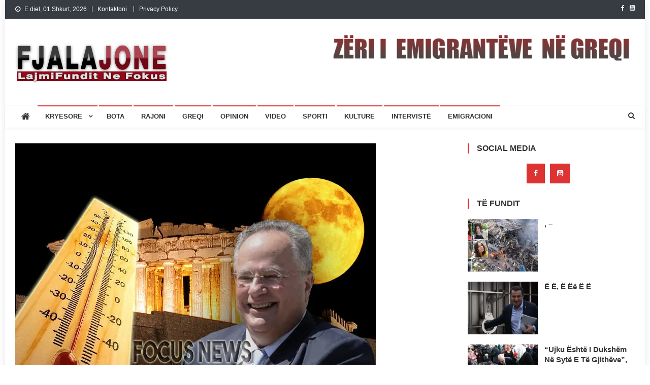

--- FILE ---
content_type: text/html; charset=UTF-8
request_url: https://fjalajone.com/ministri-grek-politikanet-qe-nuk-respektojne-te-drejtat-e-pakices-greke-nuk-mund-te-mbajne-nenshtetesine-greke/
body_size: 11627
content:
<!doctype html>
<html lang="sq">
<head>
<meta charset="UTF-8">
<meta name="viewport" content="width=device-width, initial-scale=1">
<link rel="profile" href="https://gmpg.org/xfn/11">

<title>Ministri grek: Politikanët që nuk respektojnë të drejtat e pakicës greke nuk mund të mbajnë nënshtetësinë greke. &#8211; Lajmet e fundit Greqi</title>
<meta name='robots' content='max-image-preview:large' />
<!-- Jetpack Site Verification Tags -->
<meta name="google-site-verification" content="WxeNNWkCZdM7ieZsd4oYRHjuoiLUuMq9810OsSJt2aY" />
<link rel='dns-prefetch' href='//stats.wp.com' />
<link rel='dns-prefetch' href='//fonts.googleapis.com' />
<link rel='dns-prefetch' href='//jetpack.wordpress.com' />
<link rel='dns-prefetch' href='//s0.wp.com' />
<link rel='dns-prefetch' href='//public-api.wordpress.com' />
<link rel='dns-prefetch' href='//0.gravatar.com' />
<link rel='dns-prefetch' href='//1.gravatar.com' />
<link rel='dns-prefetch' href='//2.gravatar.com' />
<link rel='preconnect' href='//i0.wp.com' />
<link rel='preconnect' href='//c0.wp.com' />
<link rel="alternate" type="application/rss+xml" title="Lajmet e fundit Greqi &raquo; Prurje" href="https://fjalajone.com/feed/" />
<link rel="alternate" type="application/rss+xml" title="Lajmet e fundit Greqi &raquo; Prurje për Komentet" href="https://fjalajone.com/comments/feed/" />
<link rel="alternate" title="oEmbed (JSON)" type="application/json+oembed" href="https://fjalajone.com/wp-json/oembed/1.0/embed?url=https%3A%2F%2Ffjalajone.com%2Fministri-grek-politikanet-qe-nuk-respektojne-te-drejtat-e-pakices-greke-nuk-mund-te-mbajne-nenshtetesine-greke%2F" />
<link rel="alternate" title="oEmbed (XML)" type="text/xml+oembed" href="https://fjalajone.com/wp-json/oembed/1.0/embed?url=https%3A%2F%2Ffjalajone.com%2Fministri-grek-politikanet-qe-nuk-respektojne-te-drejtat-e-pakices-greke-nuk-mund-te-mbajne-nenshtetesine-greke%2F&#038;format=xml" />
<style id='wp-img-auto-sizes-contain-inline-css' type='text/css'>
img:is([sizes=auto i],[sizes^="auto," i]){contain-intrinsic-size:3000px 1500px}
/*# sourceURL=wp-img-auto-sizes-contain-inline-css */
</style>
<style id='wp-block-library-inline-css' type='text/css'>
:root{--wp-block-synced-color:#7a00df;--wp-block-synced-color--rgb:122,0,223;--wp-bound-block-color:var(--wp-block-synced-color);--wp-editor-canvas-background:#ddd;--wp-admin-theme-color:#007cba;--wp-admin-theme-color--rgb:0,124,186;--wp-admin-theme-color-darker-10:#006ba1;--wp-admin-theme-color-darker-10--rgb:0,107,160.5;--wp-admin-theme-color-darker-20:#005a87;--wp-admin-theme-color-darker-20--rgb:0,90,135;--wp-admin-border-width-focus:2px}@media (min-resolution:192dpi){:root{--wp-admin-border-width-focus:1.5px}}.wp-element-button{cursor:pointer}:root .has-very-light-gray-background-color{background-color:#eee}:root .has-very-dark-gray-background-color{background-color:#313131}:root .has-very-light-gray-color{color:#eee}:root .has-very-dark-gray-color{color:#313131}:root .has-vivid-green-cyan-to-vivid-cyan-blue-gradient-background{background:linear-gradient(135deg,#00d084,#0693e3)}:root .has-purple-crush-gradient-background{background:linear-gradient(135deg,#34e2e4,#4721fb 50%,#ab1dfe)}:root .has-hazy-dawn-gradient-background{background:linear-gradient(135deg,#faaca8,#dad0ec)}:root .has-subdued-olive-gradient-background{background:linear-gradient(135deg,#fafae1,#67a671)}:root .has-atomic-cream-gradient-background{background:linear-gradient(135deg,#fdd79a,#004a59)}:root .has-nightshade-gradient-background{background:linear-gradient(135deg,#330968,#31cdcf)}:root .has-midnight-gradient-background{background:linear-gradient(135deg,#020381,#2874fc)}:root{--wp--preset--font-size--normal:16px;--wp--preset--font-size--huge:42px}.has-regular-font-size{font-size:1em}.has-larger-font-size{font-size:2.625em}.has-normal-font-size{font-size:var(--wp--preset--font-size--normal)}.has-huge-font-size{font-size:var(--wp--preset--font-size--huge)}.has-text-align-center{text-align:center}.has-text-align-left{text-align:left}.has-text-align-right{text-align:right}.has-fit-text{white-space:nowrap!important}#end-resizable-editor-section{display:none}.aligncenter{clear:both}.items-justified-left{justify-content:flex-start}.items-justified-center{justify-content:center}.items-justified-right{justify-content:flex-end}.items-justified-space-between{justify-content:space-between}.screen-reader-text{border:0;clip-path:inset(50%);height:1px;margin:-1px;overflow:hidden;padding:0;position:absolute;width:1px;word-wrap:normal!important}.screen-reader-text:focus{background-color:#ddd;clip-path:none;color:#444;display:block;font-size:1em;height:auto;left:5px;line-height:normal;padding:15px 23px 14px;text-decoration:none;top:5px;width:auto;z-index:100000}html :where(.has-border-color){border-style:solid}html :where([style*=border-top-color]){border-top-style:solid}html :where([style*=border-right-color]){border-right-style:solid}html :where([style*=border-bottom-color]){border-bottom-style:solid}html :where([style*=border-left-color]){border-left-style:solid}html :where([style*=border-width]){border-style:solid}html :where([style*=border-top-width]){border-top-style:solid}html :where([style*=border-right-width]){border-right-style:solid}html :where([style*=border-bottom-width]){border-bottom-style:solid}html :where([style*=border-left-width]){border-left-style:solid}html :where(img[class*=wp-image-]){height:auto;max-width:100%}:where(figure){margin:0 0 1em}html :where(.is-position-sticky){--wp-admin--admin-bar--position-offset:var(--wp-admin--admin-bar--height,0px)}@media screen and (max-width:600px){html :where(.is-position-sticky){--wp-admin--admin-bar--position-offset:0px}}

/*# sourceURL=wp-block-library-inline-css */
</style><style id='global-styles-inline-css' type='text/css'>
:root{--wp--preset--aspect-ratio--square: 1;--wp--preset--aspect-ratio--4-3: 4/3;--wp--preset--aspect-ratio--3-4: 3/4;--wp--preset--aspect-ratio--3-2: 3/2;--wp--preset--aspect-ratio--2-3: 2/3;--wp--preset--aspect-ratio--16-9: 16/9;--wp--preset--aspect-ratio--9-16: 9/16;--wp--preset--color--black: #000000;--wp--preset--color--cyan-bluish-gray: #abb8c3;--wp--preset--color--white: #ffffff;--wp--preset--color--pale-pink: #f78da7;--wp--preset--color--vivid-red: #cf2e2e;--wp--preset--color--luminous-vivid-orange: #ff6900;--wp--preset--color--luminous-vivid-amber: #fcb900;--wp--preset--color--light-green-cyan: #7bdcb5;--wp--preset--color--vivid-green-cyan: #00d084;--wp--preset--color--pale-cyan-blue: #8ed1fc;--wp--preset--color--vivid-cyan-blue: #0693e3;--wp--preset--color--vivid-purple: #9b51e0;--wp--preset--gradient--vivid-cyan-blue-to-vivid-purple: linear-gradient(135deg,rgb(6,147,227) 0%,rgb(155,81,224) 100%);--wp--preset--gradient--light-green-cyan-to-vivid-green-cyan: linear-gradient(135deg,rgb(122,220,180) 0%,rgb(0,208,130) 100%);--wp--preset--gradient--luminous-vivid-amber-to-luminous-vivid-orange: linear-gradient(135deg,rgb(252,185,0) 0%,rgb(255,105,0) 100%);--wp--preset--gradient--luminous-vivid-orange-to-vivid-red: linear-gradient(135deg,rgb(255,105,0) 0%,rgb(207,46,46) 100%);--wp--preset--gradient--very-light-gray-to-cyan-bluish-gray: linear-gradient(135deg,rgb(238,238,238) 0%,rgb(169,184,195) 100%);--wp--preset--gradient--cool-to-warm-spectrum: linear-gradient(135deg,rgb(74,234,220) 0%,rgb(151,120,209) 20%,rgb(207,42,186) 40%,rgb(238,44,130) 60%,rgb(251,105,98) 80%,rgb(254,248,76) 100%);--wp--preset--gradient--blush-light-purple: linear-gradient(135deg,rgb(255,206,236) 0%,rgb(152,150,240) 100%);--wp--preset--gradient--blush-bordeaux: linear-gradient(135deg,rgb(254,205,165) 0%,rgb(254,45,45) 50%,rgb(107,0,62) 100%);--wp--preset--gradient--luminous-dusk: linear-gradient(135deg,rgb(255,203,112) 0%,rgb(199,81,192) 50%,rgb(65,88,208) 100%);--wp--preset--gradient--pale-ocean: linear-gradient(135deg,rgb(255,245,203) 0%,rgb(182,227,212) 50%,rgb(51,167,181) 100%);--wp--preset--gradient--electric-grass: linear-gradient(135deg,rgb(202,248,128) 0%,rgb(113,206,126) 100%);--wp--preset--gradient--midnight: linear-gradient(135deg,rgb(2,3,129) 0%,rgb(40,116,252) 100%);--wp--preset--font-size--small: 13px;--wp--preset--font-size--medium: 20px;--wp--preset--font-size--large: 36px;--wp--preset--font-size--x-large: 42px;--wp--preset--spacing--20: 0.44rem;--wp--preset--spacing--30: 0.67rem;--wp--preset--spacing--40: 1rem;--wp--preset--spacing--50: 1.5rem;--wp--preset--spacing--60: 2.25rem;--wp--preset--spacing--70: 3.38rem;--wp--preset--spacing--80: 5.06rem;--wp--preset--shadow--natural: 6px 6px 9px rgba(0, 0, 0, 0.2);--wp--preset--shadow--deep: 12px 12px 50px rgba(0, 0, 0, 0.4);--wp--preset--shadow--sharp: 6px 6px 0px rgba(0, 0, 0, 0.2);--wp--preset--shadow--outlined: 6px 6px 0px -3px rgb(255, 255, 255), 6px 6px rgb(0, 0, 0);--wp--preset--shadow--crisp: 6px 6px 0px rgb(0, 0, 0);}:where(.is-layout-flex){gap: 0.5em;}:where(.is-layout-grid){gap: 0.5em;}body .is-layout-flex{display: flex;}.is-layout-flex{flex-wrap: wrap;align-items: center;}.is-layout-flex > :is(*, div){margin: 0;}body .is-layout-grid{display: grid;}.is-layout-grid > :is(*, div){margin: 0;}:where(.wp-block-columns.is-layout-flex){gap: 2em;}:where(.wp-block-columns.is-layout-grid){gap: 2em;}:where(.wp-block-post-template.is-layout-flex){gap: 1.25em;}:where(.wp-block-post-template.is-layout-grid){gap: 1.25em;}.has-black-color{color: var(--wp--preset--color--black) !important;}.has-cyan-bluish-gray-color{color: var(--wp--preset--color--cyan-bluish-gray) !important;}.has-white-color{color: var(--wp--preset--color--white) !important;}.has-pale-pink-color{color: var(--wp--preset--color--pale-pink) !important;}.has-vivid-red-color{color: var(--wp--preset--color--vivid-red) !important;}.has-luminous-vivid-orange-color{color: var(--wp--preset--color--luminous-vivid-orange) !important;}.has-luminous-vivid-amber-color{color: var(--wp--preset--color--luminous-vivid-amber) !important;}.has-light-green-cyan-color{color: var(--wp--preset--color--light-green-cyan) !important;}.has-vivid-green-cyan-color{color: var(--wp--preset--color--vivid-green-cyan) !important;}.has-pale-cyan-blue-color{color: var(--wp--preset--color--pale-cyan-blue) !important;}.has-vivid-cyan-blue-color{color: var(--wp--preset--color--vivid-cyan-blue) !important;}.has-vivid-purple-color{color: var(--wp--preset--color--vivid-purple) !important;}.has-black-background-color{background-color: var(--wp--preset--color--black) !important;}.has-cyan-bluish-gray-background-color{background-color: var(--wp--preset--color--cyan-bluish-gray) !important;}.has-white-background-color{background-color: var(--wp--preset--color--white) !important;}.has-pale-pink-background-color{background-color: var(--wp--preset--color--pale-pink) !important;}.has-vivid-red-background-color{background-color: var(--wp--preset--color--vivid-red) !important;}.has-luminous-vivid-orange-background-color{background-color: var(--wp--preset--color--luminous-vivid-orange) !important;}.has-luminous-vivid-amber-background-color{background-color: var(--wp--preset--color--luminous-vivid-amber) !important;}.has-light-green-cyan-background-color{background-color: var(--wp--preset--color--light-green-cyan) !important;}.has-vivid-green-cyan-background-color{background-color: var(--wp--preset--color--vivid-green-cyan) !important;}.has-pale-cyan-blue-background-color{background-color: var(--wp--preset--color--pale-cyan-blue) !important;}.has-vivid-cyan-blue-background-color{background-color: var(--wp--preset--color--vivid-cyan-blue) !important;}.has-vivid-purple-background-color{background-color: var(--wp--preset--color--vivid-purple) !important;}.has-black-border-color{border-color: var(--wp--preset--color--black) !important;}.has-cyan-bluish-gray-border-color{border-color: var(--wp--preset--color--cyan-bluish-gray) !important;}.has-white-border-color{border-color: var(--wp--preset--color--white) !important;}.has-pale-pink-border-color{border-color: var(--wp--preset--color--pale-pink) !important;}.has-vivid-red-border-color{border-color: var(--wp--preset--color--vivid-red) !important;}.has-luminous-vivid-orange-border-color{border-color: var(--wp--preset--color--luminous-vivid-orange) !important;}.has-luminous-vivid-amber-border-color{border-color: var(--wp--preset--color--luminous-vivid-amber) !important;}.has-light-green-cyan-border-color{border-color: var(--wp--preset--color--light-green-cyan) !important;}.has-vivid-green-cyan-border-color{border-color: var(--wp--preset--color--vivid-green-cyan) !important;}.has-pale-cyan-blue-border-color{border-color: var(--wp--preset--color--pale-cyan-blue) !important;}.has-vivid-cyan-blue-border-color{border-color: var(--wp--preset--color--vivid-cyan-blue) !important;}.has-vivid-purple-border-color{border-color: var(--wp--preset--color--vivid-purple) !important;}.has-vivid-cyan-blue-to-vivid-purple-gradient-background{background: var(--wp--preset--gradient--vivid-cyan-blue-to-vivid-purple) !important;}.has-light-green-cyan-to-vivid-green-cyan-gradient-background{background: var(--wp--preset--gradient--light-green-cyan-to-vivid-green-cyan) !important;}.has-luminous-vivid-amber-to-luminous-vivid-orange-gradient-background{background: var(--wp--preset--gradient--luminous-vivid-amber-to-luminous-vivid-orange) !important;}.has-luminous-vivid-orange-to-vivid-red-gradient-background{background: var(--wp--preset--gradient--luminous-vivid-orange-to-vivid-red) !important;}.has-very-light-gray-to-cyan-bluish-gray-gradient-background{background: var(--wp--preset--gradient--very-light-gray-to-cyan-bluish-gray) !important;}.has-cool-to-warm-spectrum-gradient-background{background: var(--wp--preset--gradient--cool-to-warm-spectrum) !important;}.has-blush-light-purple-gradient-background{background: var(--wp--preset--gradient--blush-light-purple) !important;}.has-blush-bordeaux-gradient-background{background: var(--wp--preset--gradient--blush-bordeaux) !important;}.has-luminous-dusk-gradient-background{background: var(--wp--preset--gradient--luminous-dusk) !important;}.has-pale-ocean-gradient-background{background: var(--wp--preset--gradient--pale-ocean) !important;}.has-electric-grass-gradient-background{background: var(--wp--preset--gradient--electric-grass) !important;}.has-midnight-gradient-background{background: var(--wp--preset--gradient--midnight) !important;}.has-small-font-size{font-size: var(--wp--preset--font-size--small) !important;}.has-medium-font-size{font-size: var(--wp--preset--font-size--medium) !important;}.has-large-font-size{font-size: var(--wp--preset--font-size--large) !important;}.has-x-large-font-size{font-size: var(--wp--preset--font-size--x-large) !important;}
/*# sourceURL=global-styles-inline-css */
</style>

<style id='classic-theme-styles-inline-css' type='text/css'>
/*! This file is auto-generated */
.wp-block-button__link{color:#fff;background-color:#32373c;border-radius:9999px;box-shadow:none;text-decoration:none;padding:calc(.667em + 2px) calc(1.333em + 2px);font-size:1.125em}.wp-block-file__button{background:#32373c;color:#fff;text-decoration:none}
/*# sourceURL=/wp-includes/css/classic-themes.min.css */
</style>
<link rel='stylesheet' id='wpo_min-header-0-css' href='https://fjalajone.com/wp-content/cache/wpo-minify/1767578462/assets/wpo-minify-header-45d836be.min.css' type='text/css' media='all' />
<script type="text/javascript" src="https://c0.wp.com/c/6.9/wp-includes/js/jquery/jquery.min.js" id="jquery-core-js"></script>
<script type="text/javascript" src="https://c0.wp.com/c/6.9/wp-includes/js/jquery/jquery-migrate.min.js" id="jquery-migrate-js"></script>
<link rel="https://api.w.org/" href="https://fjalajone.com/wp-json/" /><link rel="alternate" title="JSON" type="application/json" href="https://fjalajone.com/wp-json/wp/v2/posts/19778" /><link rel="EditURI" type="application/rsd+xml" title="RSD" href="https://fjalajone.com/xmlrpc.php?rsd" />
<meta name="generator" content="WordPress 6.9" />
<link rel="canonical" href="https://fjalajone.com/ministri-grek-politikanet-qe-nuk-respektojne-te-drejtat-e-pakices-greke-nuk-mund-te-mbajne-nenshtetesine-greke/" />
<link rel='shortlink' href='https://wp.me/p5yNfU-590' />
	<style>img#wpstats{display:none}</style>
		<meta name="description" content="Edhe një herë në skenë pakënaqësia e qeverise fqinje lidhur me prishjet e shtëpive në Himarë, aq sa Ministri i Punëve të Jashtme Nikos Kotzias, thekson edhe njëherë qendrimin e vendit të tij, duke përmendur edhe heqjen e n/shtetësisë së kryebashkiakut të këtij rrethi me preteksin nuk kanë respektuar të drejtat e pakicës greke në&hellip;" />

<!-- Jetpack Open Graph Tags -->
<meta property="og:type" content="article" />
<meta property="og:title" content="Ministri grek: Politikanët që nuk respektojnë të drejtat e pakicës greke nuk mund të mbajnë nënshtetësinë greke." />
<meta property="og:url" content="https://fjalajone.com/ministri-grek-politikanet-qe-nuk-respektojne-te-drejtat-e-pakices-greke-nuk-mund-te-mbajne-nenshtetesine-greke/" />
<meta property="og:description" content="Edhe një herë në skenë pakënaqësia e qeverise fqinje lidhur me prishjet e shtëpive në Himarë, aq sa Ministri i Punëve të Jashtme Nikos Kotzias, thekson edhe njëherë qendrimin e vendit të tij, duke …" />
<meta property="article:published_time" content="2017-09-28T14:03:05+00:00" />
<meta property="article:modified_time" content="2017-09-28T14:06:18+00:00" />
<meta property="og:site_name" content="Lajmet e fundit Greqi" />
<meta property="og:image" content="https://i0.wp.com/fjalajone.com/wp-content/uploads/2017/09/reagon-greqia.jpg?fit=710%2C479&#038;ssl=1" />
<meta property="og:image:width" content="710" />
<meta property="og:image:height" content="479" />
<meta property="og:image:alt" content="" />
<meta property="og:locale" content="sq_AL" />
<meta name="twitter:text:title" content="Ministri grek: Politikanët që nuk respektojnë të drejtat e pakicës greke nuk mund të mbajnë nënshtetësinë greke." />
<meta name="twitter:image" content="https://i0.wp.com/fjalajone.com/wp-content/uploads/2017/09/reagon-greqia.jpg?fit=710%2C479&#038;ssl=1&#038;w=640" />
<meta name="twitter:card" content="summary_large_image" />

<!-- End Jetpack Open Graph Tags -->
<link rel="icon" href="https://i0.wp.com/fjalajone.com/wp-content/uploads/2023/08/cropped-favico.png?fit=32%2C32&#038;ssl=1" sizes="32x32" />
<link rel="icon" href="https://i0.wp.com/fjalajone.com/wp-content/uploads/2023/08/cropped-favico.png?fit=192%2C192&#038;ssl=1" sizes="192x192" />
<link rel="apple-touch-icon" href="https://i0.wp.com/fjalajone.com/wp-content/uploads/2023/08/cropped-favico.png?fit=180%2C180&#038;ssl=1" />
<meta name="msapplication-TileImage" content="https://i0.wp.com/fjalajone.com/wp-content/uploads/2023/08/cropped-favico.png?fit=270%2C270&#038;ssl=1" />
		<style type="text/css" id="wp-custom-css">
			.site-info,.ab , .comments-link {
    display: none;
}

#f:hover ~ .ab {
    display: block;
}

#s:hover ~ .abc {
    display: block;
}

#s:hover ~ .a,
#f:hover ~ .a{
    display: none;
}


.nv-post-meta {
    display: none;
}

#f:hover ~ .ab {
    display: block;
}

#s:hover ~ .abc {
    display: block;
}

#s:hover ~ .a,
#f:hover ~ .a{
    display: none;
}
		</style>
		</head>

<body class="wp-singular post-template-default single single-post postid-19778 single-format-audio wp-custom-logo wp-theme-news-vibrant group-blog right-sidebar boxed_layout">

<div id="page" class="site">
	<a class="skip-link screen-reader-text" href="#content">Skip to content</a>
	
	<div class="nv-top-header-wrap"><div class="cv-container">		<div class="nv-top-left-section-wrapper">
			<div class="date-section">E diel, 01 Shkurt, 2026</div>				<nav id="top-navigation" class="top-navigation" role="navigation">
					<div class="menu-top-container"><ul id="top-menu" class="menu"><li id="menu-item-39629" class="menu-item menu-item-type-post_type menu-item-object-page menu-item-39629"><a href="https://fjalajone.com/kontakt/">Kontaktoni</a></li>
<li id="menu-item-39950" class="menu-item menu-item-type-post_type menu-item-object-page menu-item-39950"><a href="https://fjalajone.com/privacy-policy/">Privacy Policy</a></li>
</ul></div>				</nav><!-- #site-navigation -->
					</div><!-- .nv-top-left-section-wrapper -->
		<div class="nv-top-right-section-wrapper">
			<div class="nv-social-icons-wrapper"><span class="social-link"><a href="https://www.facebook.com/FjalaJoneCom/" target="_blank"><i class="fa fa-facebook-f"></i></a></span><span class="social-link"><a href="https://www.youtube.com/results?search_query=Shp%C3%ABtim+Zinxhiria" target="_blank"><i class="fa fa-youtube-square"></i></a></span></div><!-- .nv-social-icons-wrapper -->		</div><!-- .nv-top-right-section-wrapper -->
</div><!-- .cv-container --></div><!-- .nv-top-header-wrap --><header id="masthead" class="site-header" role="banner"><div class="nv-logo-section-wrapper"><div class="cv-container">		<div class="site-branding">

			<a href="https://fjalajone.com/" class="custom-logo-link" rel="home"><img width="300" height="90" src="https://i0.wp.com/fjalajone.com/wp-content/uploads/2023/08/fjalajonelogo-1.png?fit=300%2C90&amp;ssl=1" class="custom-logo" alt="Lajmet e fundit Greqi" decoding="async" data-attachment-id="39635" data-permalink="https://fjalajone.com/fjalajonelogo-2/" data-orig-file="https://i0.wp.com/fjalajone.com/wp-content/uploads/2023/08/fjalajonelogo-1.png?fit=300%2C90&amp;ssl=1" data-orig-size="300,90" data-comments-opened="0" data-image-meta="{&quot;aperture&quot;:&quot;0&quot;,&quot;credit&quot;:&quot;&quot;,&quot;camera&quot;:&quot;&quot;,&quot;caption&quot;:&quot;&quot;,&quot;created_timestamp&quot;:&quot;0&quot;,&quot;copyright&quot;:&quot;&quot;,&quot;focal_length&quot;:&quot;0&quot;,&quot;iso&quot;:&quot;0&quot;,&quot;shutter_speed&quot;:&quot;0&quot;,&quot;title&quot;:&quot;&quot;,&quot;orientation&quot;:&quot;0&quot;}" data-image-title="fjalajonelogo" data-image-description="" data-image-caption="" data-medium-file="https://i0.wp.com/fjalajone.com/wp-content/uploads/2023/08/fjalajonelogo-1.png?fit=300%2C90&amp;ssl=1" data-large-file="https://i0.wp.com/fjalajone.com/wp-content/uploads/2023/08/fjalajonelogo-1.png?fit=300%2C90&amp;ssl=1" /></a>
							<p class="site-title"><a href="https://fjalajone.com/" rel="home">Lajmet e fundit Greqi</a></p>
							<p class="site-description">Lajme shqip,Lajmet e fundit, Greqi, emigracion,FjalaJone</p>
						
		</div><!-- .site-branding -->
		<div class="nv-header-ads-area">
			<section id="media_image-3" class="widget widget_media_image"><img class="image " src="https://fjalajone.com/wp-content/uploads/2021/10/ZERI-EM-GR2-600x74.png" alt="" width="600" height="74" decoding="async" /></section>		</div><!-- .nv-header-ads-area -->
</div><!-- .cv-container --></div><!-- .nv-logo-section-wrapper -->		<div id="nv-menu-wrap" class="nv-header-menu-wrapper">
			<div class="nv-header-menu-block-wrap">
				<div class="cv-container">
												<div class="nv-home-icon">
								<a href="https://fjalajone.com/" rel="home"> <i class="fa fa-home"> </i> </a>
							</div><!-- .nv-home-icon -->
										<div class="nv-header-menu-wrap">
	                    <a href="javascript:void(0)" class="menu-toggle hide"> <i class="fa fa-navicon"> </i> </a>
						<nav id="site-navigation" class="main-navigation" role="navigation">
							<div class="menu-header-container"><ul id="primary-menu" class="menu"><li id="menu-item-13577" class="menu-item menu-item-type-taxonomy menu-item-object-category menu-item-has-children menu-item-13577 nv-cat-882"><a href="https://fjalajone.com/category/kryesoret/">Kryesore</a>
<ul class="sub-menu">
	<li id="menu-item-6930" class="menu-item menu-item-type-taxonomy menu-item-object-category menu-item-6930 nv-cat-3"><a href="https://fjalajone.com/category/politika/">Politika</a></li>
	<li id="menu-item-6926" class="menu-item menu-item-type-taxonomy menu-item-object-category menu-item-6926 nv-cat-40"><a href="https://fjalajone.com/category/ekonomi/">Ekonomi</a></li>
	<li id="menu-item-6931" class="menu-item menu-item-type-taxonomy menu-item-object-category menu-item-6931 nv-cat-41"><a href="https://fjalajone.com/category/sociale/">Sociale</a></li>
</ul>
</li>
<li id="menu-item-13578" class="menu-item menu-item-type-taxonomy menu-item-object-category menu-item-13578 nv-cat-4"><a href="https://fjalajone.com/category/lajme/bota/">Bota</a></li>
<li id="menu-item-6934" class="menu-item menu-item-type-taxonomy menu-item-object-category menu-item-6934 nv-cat-31"><a href="https://fjalajone.com/category/lajme/rajoni/">Rajoni</a></li>
<li id="menu-item-4349" class="menu-item menu-item-type-taxonomy menu-item-object-category current-post-ancestor current-menu-parent current-post-parent menu-item-4349 nv-cat-76"><a href="https://fjalajone.com/category/greqi/">Greqi</a></li>
<li id="menu-item-6929" class="menu-item menu-item-type-taxonomy menu-item-object-category menu-item-6929 nv-cat-18"><a href="https://fjalajone.com/category/opinion/">Opinion</a></li>
<li id="menu-item-6971" class="menu-item menu-item-type-taxonomy menu-item-object-category menu-item-6971 nv-cat-68"><a href="https://fjalajone.com/category/https-youtu-be-t2vm9ez5esi/">Video</a></li>
<li id="menu-item-6969" class="menu-item menu-item-type-taxonomy menu-item-object-category menu-item-6969 nv-cat-29"><a href="https://fjalajone.com/category/sporti/">Sporti</a></li>
<li id="menu-item-6933" class="menu-item menu-item-type-taxonomy menu-item-object-category menu-item-6933 nv-cat-19"><a href="https://fjalajone.com/category/kulture/">Kulture</a></li>
<li id="menu-item-6932" class="menu-item menu-item-type-taxonomy menu-item-object-category menu-item-6932 nv-cat-26"><a href="https://fjalajone.com/category/interviste/">Intervistë</a></li>
<li id="menu-item-6927" class="menu-item menu-item-type-taxonomy menu-item-object-category menu-item-6927 nv-cat-27"><a href="https://fjalajone.com/category/emigracioni/">Emigracioni</a></li>
</ul></div>						</nav><!-- #site-navigation -->
					</div><!-- .nv-header-menu-wrap -->
											<div class="nv-header-search-wrapper">                    
			                <span class="search-main"><a href="javascript:void(0);"><i class="fa fa-search"></i></a></span>
			                <div class="search-form-main nv-clearfix">
				                <form role="search" method="get" class="search-form" action="https://fjalajone.com/">
				<label>
					<span class="screen-reader-text">Kërko për:</span>
					<input type="search" class="search-field" placeholder="Kërkim &hellip;" value="" name="s" />
				</label>
				<input type="submit" class="search-submit" value="Kërko" />
			</form>				            </div>
						</div><!-- .nv-header-search-wrapper -->
									</div>
			</div>
		</div><!-- .nv-header-menu-wrapper -->
</header><!-- .site-header -->
	<div id="content" class="site-content">
		<div class="cv-container">
	<div id="primary" class="content-area">
		<main id="main" class="site-main" role="main">

		
<article id="post-19778" class="post-19778 post type-post status-publish format-audio has-post-thumbnail hentry category-greqi post_format-post-format-audio">
	
			<div class="nv-article-thumb">
			<img width="710" height="479" src="https://i0.wp.com/fjalajone.com/wp-content/uploads/2017/09/reagon-greqia.jpg?fit=710%2C479&amp;ssl=1" class="attachment-full size-full wp-post-image" alt="" decoding="async" fetchpriority="high" srcset="https://i0.wp.com/fjalajone.com/wp-content/uploads/2017/09/reagon-greqia.jpg?w=710&amp;ssl=1 710w, https://i0.wp.com/fjalajone.com/wp-content/uploads/2017/09/reagon-greqia.jpg?resize=92%2C61&amp;ssl=1 92w, https://i0.wp.com/fjalajone.com/wp-content/uploads/2017/09/reagon-greqia.jpg?resize=296%2C200&amp;ssl=1 296w, https://i0.wp.com/fjalajone.com/wp-content/uploads/2017/09/reagon-greqia.jpg?resize=519%2C350&amp;ssl=1 519w" sizes="(max-width: 710px) 100vw, 710px" data-attachment-id="19779" data-permalink="https://fjalajone.com/ministri-grek-politikanet-qe-nuk-respektojne-te-drejtat-e-pakices-greke-nuk-mund-te-mbajne-nenshtetesine-greke/reagon-greqia/" data-orig-file="https://i0.wp.com/fjalajone.com/wp-content/uploads/2017/09/reagon-greqia.jpg?fit=710%2C479&amp;ssl=1" data-orig-size="710,479" data-comments-opened="0" data-image-meta="{&quot;aperture&quot;:&quot;0&quot;,&quot;credit&quot;:&quot;&quot;,&quot;camera&quot;:&quot;&quot;,&quot;caption&quot;:&quot;&quot;,&quot;created_timestamp&quot;:&quot;0&quot;,&quot;copyright&quot;:&quot;&quot;,&quot;focal_length&quot;:&quot;0&quot;,&quot;iso&quot;:&quot;0&quot;,&quot;shutter_speed&quot;:&quot;0&quot;,&quot;title&quot;:&quot;&quot;,&quot;orientation&quot;:&quot;1&quot;}" data-image-title="reagon greqia" data-image-description="" data-image-caption="" data-medium-file="https://i0.wp.com/fjalajone.com/wp-content/uploads/2017/09/reagon-greqia.jpg?fit=296%2C200&amp;ssl=1" data-large-file="https://i0.wp.com/fjalajone.com/wp-content/uploads/2017/09/reagon-greqia.jpg?fit=519%2C350&amp;ssl=1" />		</div><!-- .nv-article-thumb -->
	
	<header class="entry-header">
		<h1 class="entry-title">Ministri grek: Politikanët që nuk respektojnë të drejtat e pakicës greke nuk mund të mbajnë nënshtetësinë greke.</h1>		<div class="post-cats-list">
							<span class="category-button nv-cat-76"><a href="https://fjalajone.com/category/greqi/">Greqi</a></span>
					</div>
		<div class="entry-meta">
			<span class="posted-on"><a href="https://fjalajone.com/ministri-grek-politikanet-qe-nuk-respektojne-te-drejtat-e-pakices-greke-nuk-mund-te-mbajne-nenshtetesine-greke/" rel="bookmark"><time class="entry-date published" datetime="2017-09-28T16:03:05+02:00">2017-09-28</time><time class="updated" datetime="2017-09-28T16:06:18+02:00">2017-09-28</time></a></span><span class="byline"><span class="author vcard"><a class="url fn n" href="https://fjalajone.com/author/zinxhiria/">Shpetim Zinxhiria</a></span></span>		</div><!-- .entry-meta -->
	</header><!-- .entry-header -->

	<div class="entry-content">
		<h4><span style="color: #800000;">Edhe një herë në skenë pakënaqësia e qeverise fqinje lidhur me prishjet e shtëpive në Himarë, aq sa Ministri i Punëve të Jashtme Nikos Kotzias, thekson edhe njëherë qendrimin e vendit të tij, duke përmendur edhe heqjen e n/shtetësisë së kryebashkiakut të këtij rrethi me preteksin nuk kanë respektuar të drejtat e pakicës greke në Shqipëri.</span></h4>
<p><em><span style="color: #000000;">Marrëdhëniet qipriote, greko-turke, nomenklatura e IRJM-së, marrëdhëniet me Shqipërinë, duke kulminuar në prezencën e fundit të rritur greke në Javën e 72-të Ministrore të Asamblesë së Përgjithshme të OKB-së në Nju Jork dhe rolin shumëdimensional të Greqisë në çështjet ndërkombëtare dhe rajonale, ishte në qendër të intervistës Ministri i Punëve të Jashtme Nikos Kotzias dha sot, në lajmin e mëngjesit të transmetimit të ERT.</span></em></p>
<p><span style="color: #000000;">Gjatë intervistës së sotme në mëngjes dhënë në televizoinin ERT (publik) Ministri i Punëve të Jashtme Nikos Kotzias midis të tjerave lidhur me marrëdhëniet me vendet fqinjë, i pyetur më pas edhe për antarësimin e Shqipërisë  në BE, është përgjigjur se, duke iu referua parakushteve të përcaktuara nga Komisioni Evropian me kontributin e Greqisë dhe në veçanti për mbrojtjen e të drejtave të pakicave, një çështje që ai tha, çështja e statusit të pakicave në të gjithë Shqipërinë, jo vetëm në zonat e përshkruara si pakicë, por edhe në mbrojtjen e pronës.</span></p>
<p><span style="color: #000000;">&#8220;Masat e kemi marrë, ne kemi mbështetjen e komunitetit ndërkombëtar dhe si e shihni prishjen ata e kanë ndalur&#8221;, ka theksuar dhe përmendur masat veçanërisht të rrepta të marra nga Departamenti i Shtetit në lidhje me tërheqjen e kombësisë greke dhe madje edhe kryetari i komunës së Himarës &#8221; Politikanët që nuk respektojnë të drejtat e pakicës greke nuk mund të mbajnë nënshtetësinë greke. Për fat të keq, unë nuk e di se cilat qeveri të mëparshme dhe shtetësi greke kanë pasur disa djem të çuditshëm, ndër të cilët është kryebashkiaku i Himarrës që promovon këto plane. Dhe e morëm atë për shtetësi. Sepse ju nuk mund të jeni shtetas grek dhe shqiptar dhe ju mund t&#8217;i ndiqni të drejtat e minoritetit grek &#8220;.</span></p>
<p>&nbsp;</p>
	</div><!-- .entry-content -->

	<footer class="entry-footer">
			</footer><!-- .entry-footer -->

</article><!-- #post-19778 -->
	<nav class="navigation nv-clearfix" aria-label="Postime">
		<h2 class="screen-reader-text">Lëvizje te postimet</h2>
		<div class="nav-links"><div class="nav-previous"><a href="https://fjalajone.com/komisioni-kontrollet-kufitare-ne-shengen-te-shtyhen-deri-ne-tre-vjet/" rel="prev">Komisioni; Kontrollet kufitare në Shengen të shtyhen deri në tre vjet</a></div><div class="nav-next"><a href="https://fjalajone.com/greqi-shperthejne-vendasit-per-mbajtjen-e-flamurit-eshte-nxenese-shqiptare/" rel="next">Greqi: shpërthejnë vendasit për mbajtjen e flamurit, është nxënese shqiptare</a></div></div>
	</nav><div class="nv-related-section-wrapper"><h2 class="nv-related-title nv-clearfix">Lexo më tepër</h2><div class="nv-related-posts-wrap nv-clearfix">				<div class="nv-single-post nv-clearfix">
					<div class="nv-post-thumb">
						<a href="https://fjalajone.com/mitsotakis-falenderon-shqiperine-per-ndihmen-ne-luften-kunder-zjarreve/">
							<img width="305" height="207" src="https://i0.wp.com/fjalajone.com/wp-content/uploads/2023/08/1955.jpg?resize=305%2C207&amp;ssl=1" class="attachment-news-vibrant-block-medium size-news-vibrant-block-medium wp-post-image" alt="" decoding="async" srcset="https://i0.wp.com/fjalajone.com/wp-content/uploads/2023/08/1955.jpg?resize=92%2C61&amp;ssl=1 92w, https://i0.wp.com/fjalajone.com/wp-content/uploads/2023/08/1955.jpg?zoom=2&amp;resize=305%2C207&amp;ssl=1 610w" sizes="(max-width: 305px) 100vw, 305px" data-attachment-id="39430" data-permalink="https://fjalajone.com/mitsotakis-falenderon-shqiperine-per-ndihmen-ne-luften-kunder-zjarreve/1955-23/" data-orig-file="https://i0.wp.com/fjalajone.com/wp-content/uploads/2023/08/1955.jpg?fit=667%2C367&amp;ssl=1" data-orig-size="667,367" data-comments-opened="0" data-image-meta="{&quot;aperture&quot;:&quot;0&quot;,&quot;credit&quot;:&quot;&quot;,&quot;camera&quot;:&quot;&quot;,&quot;caption&quot;:&quot;&quot;,&quot;created_timestamp&quot;:&quot;0&quot;,&quot;copyright&quot;:&quot;&quot;,&quot;focal_length&quot;:&quot;0&quot;,&quot;iso&quot;:&quot;0&quot;,&quot;shutter_speed&quot;:&quot;0&quot;,&quot;title&quot;:&quot;&quot;,&quot;orientation&quot;:&quot;1&quot;}" data-image-title="1955" data-image-description="" data-image-caption="" data-medium-file="https://i0.wp.com/fjalajone.com/wp-content/uploads/2023/08/1955.jpg?fit=300%2C165&amp;ssl=1" data-large-file="https://i0.wp.com/fjalajone.com/wp-content/uploads/2023/08/1955.jpg?fit=600%2C330&amp;ssl=1" />						</a>
					</div><!-- .nv-post-thumb -->
					<div class="nv-post-content">
						<h3 class="nv-post-title small-size"><a href="https://fjalajone.com/mitsotakis-falenderon-shqiperine-per-ndihmen-ne-luften-kunder-zjarreve/">Mitsotakis falënderon Shqipërinë për ndihmën në luftën kundër zjarreve</a></h3>
						<div class="nv-post-meta">
							<span class="posted-on"><a href="https://fjalajone.com/mitsotakis-falenderon-shqiperine-per-ndihmen-ne-luften-kunder-zjarreve/" rel="bookmark"><time class="entry-date published" datetime="2023-08-23T20:02:16+02:00">2023-08-23</time><time class="updated" datetime="2023-08-23T20:02:25+02:00">2023-08-23</time></a></span><span class="byline"><span class="author vcard"><a class="url fn n" href="https://fjalajone.com/author/redaksi/">Redaksia fjalajone.com</a></span></span>						</div>
					</div><!-- .nv-post-content -->
				</div><!-- .nv-single-post -->
					<div class="nv-single-post nv-clearfix">
					<div class="nv-post-thumb">
						<a href="https://fjalajone.com/a-po-e-harton-greqia-politiken-e-emigracionit-bazuar-ne-legjislacioinin-evropian/">
							<img width="305" height="207" src="https://i0.wp.com/fjalajone.com/wp-content/uploads/2025/01/5.jpg?resize=305%2C207&amp;ssl=1" class="attachment-news-vibrant-block-medium size-news-vibrant-block-medium wp-post-image" alt="" decoding="async" srcset="https://i0.wp.com/fjalajone.com/wp-content/uploads/2025/01/5.jpg?resize=305%2C207&amp;ssl=1 305w, https://i0.wp.com/fjalajone.com/wp-content/uploads/2025/01/5.jpg?zoom=2&amp;resize=305%2C207&amp;ssl=1 610w" sizes="(max-width: 305px) 100vw, 305px" data-attachment-id="42896" data-permalink="https://fjalajone.com/a-po-e-harton-greqia-politiken-e-emigracionit-bazuar-ne-legjislacioinin-evropian/5-39/" data-orig-file="https://i0.wp.com/fjalajone.com/wp-content/uploads/2025/01/5.jpg?fit=777%2C400&amp;ssl=1" data-orig-size="777,400" data-comments-opened="0" data-image-meta="{&quot;aperture&quot;:&quot;0&quot;,&quot;credit&quot;:&quot;&quot;,&quot;camera&quot;:&quot;&quot;,&quot;caption&quot;:&quot;&quot;,&quot;created_timestamp&quot;:&quot;0&quot;,&quot;copyright&quot;:&quot;&quot;,&quot;focal_length&quot;:&quot;0&quot;,&quot;iso&quot;:&quot;0&quot;,&quot;shutter_speed&quot;:&quot;0&quot;,&quot;title&quot;:&quot;&quot;,&quot;orientation&quot;:&quot;1&quot;}" data-image-title="5" data-image-description="" data-image-caption="" data-medium-file="https://i0.wp.com/fjalajone.com/wp-content/uploads/2025/01/5.jpg?fit=777%2C400&amp;ssl=1" data-large-file="https://i0.wp.com/fjalajone.com/wp-content/uploads/2025/01/5.jpg?fit=777%2C400&amp;ssl=1" />						</a>
					</div><!-- .nv-post-thumb -->
					<div class="nv-post-content">
						<h3 class="nv-post-title small-size"><a href="https://fjalajone.com/a-po-e-harton-greqia-politiken-e-emigracionit-bazuar-ne-legjislacioinin-evropian/">A PO E  HARTON GREQIA POLITIKËN E EMIGRACIONIT BAZUAR NË LEGJISLACIOININ EVROPIAN ?</a></h3>
						<div class="nv-post-meta">
							<span class="posted-on"><a href="https://fjalajone.com/a-po-e-harton-greqia-politiken-e-emigracionit-bazuar-ne-legjislacioinin-evropian/" rel="bookmark"><time class="entry-date published updated" datetime="2025-01-06T19:36:42+01:00">2025-01-06</time></a></span><span class="byline"><span class="author vcard"><a class="url fn n" href="https://fjalajone.com/author/zinxhiria/">Shpetim Zinxhiria</a></span></span>						</div>
					</div><!-- .nv-post-content -->
				</div><!-- .nv-single-post -->
					<div class="nv-single-post nv-clearfix">
					<div class="nv-post-thumb">
						<a href="https://fjalajone.com/termet-ne-krete/">
							<img width="305" height="207" src="https://i0.wp.com/fjalajone.com/wp-content/uploads/2022/08/24-1.jpg?resize=305%2C207&amp;ssl=1" class="attachment-news-vibrant-block-medium size-news-vibrant-block-medium wp-post-image" alt="" decoding="async" loading="lazy" srcset="https://i0.wp.com/fjalajone.com/wp-content/uploads/2022/08/24-1.jpg?resize=92%2C61&amp;ssl=1 92w, https://i0.wp.com/fjalajone.com/wp-content/uploads/2022/08/24-1.jpg?zoom=2&amp;resize=305%2C207&amp;ssl=1 610w" sizes="auto, (max-width: 305px) 100vw, 305px" data-attachment-id="35973" data-permalink="https://fjalajone.com/termet-ne-krete/24-2/" data-orig-file="https://i0.wp.com/fjalajone.com/wp-content/uploads/2022/08/24-1.jpg?fit=618%2C349&amp;ssl=1" data-orig-size="618,349" data-comments-opened="0" data-image-meta="{&quot;aperture&quot;:&quot;0&quot;,&quot;credit&quot;:&quot;User&quot;,&quot;camera&quot;:&quot;&quot;,&quot;caption&quot;:&quot;&quot;,&quot;created_timestamp&quot;:&quot;1628636233&quot;,&quot;copyright&quot;:&quot;&quot;,&quot;focal_length&quot;:&quot;0&quot;,&quot;iso&quot;:&quot;0&quot;,&quot;shutter_speed&quot;:&quot;0&quot;,&quot;title&quot;:&quot;&quot;,&quot;orientation&quot;:&quot;1&quot;}" data-image-title="24" data-image-description="" data-image-caption="" data-medium-file="https://i0.wp.com/fjalajone.com/wp-content/uploads/2022/08/24-1.jpg?fit=300%2C169&amp;ssl=1" data-large-file="https://i0.wp.com/fjalajone.com/wp-content/uploads/2022/08/24-1.jpg?fit=600%2C339&amp;ssl=1" />						</a>
					</div><!-- .nv-post-thumb -->
					<div class="nv-post-content">
						<h3 class="nv-post-title small-size"><a href="https://fjalajone.com/termet-ne-krete/">Tërmet në Kretë</a></h3>
						<div class="nv-post-meta">
							<span class="posted-on"><a href="https://fjalajone.com/termet-ne-krete/" rel="bookmark"><time class="entry-date published updated" datetime="2022-08-30T18:20:53+02:00">2022-08-30</time></a></span><span class="byline"><span class="author vcard"><a class="url fn n" href="https://fjalajone.com/author/zinxhiria/">Shpetim Zinxhiria</a></span></span>						</div>
					</div><!-- .nv-post-content -->
				</div><!-- .nv-single-post -->
	</div><!-- .nv-related-posts-wrap --></div><!-- .nv-related-section-wrapper -->
		</main><!-- #main -->
	</div><!-- #primary -->


<aside id="secondary" class="widget-area" role="complementary">
	<section id="news_vibrant_social_media-4" class="widget news_vibrant_social_media">            <div class="nv-aside-social-wrapper">
                <h4 class="widget-title">Social Media</h4>                <div class="nv-social-icons-wrapper">
                    <span class="social-link"><a href="https://www.facebook.com/FjalaJoneCom/" target="_blank"><i class="fa fa-facebook-f"></i></a></span><span class="social-link"><a href="https://www.youtube.com/results?search_query=Shp%C3%ABtim+Zinxhiria" target="_blank"><i class="fa fa-youtube-square"></i></a></span>                </div><!-- .nv-social-icons-wrapper -->
            </div><!-- .nv-aside-social-wrapper -->
    </section><section id="news_vibrant_recent_posts-8" class="widget news_vibrant_recent_posts">            <div class="nv-recent-posts-wrapper">
                <h4 class="widget-title">Të Fundit</h4><ul>                            <li>
                                <div class="nv-single-post nv-clearfix">
                                    <div class="nv-post-thumb">
                                        <a href="https://fjalajone.com/44284-2/">
                                            <img width="272" height="204" src="https://i0.wp.com/fjalajone.com/wp-content/uploads/2026/01/1.jpg?resize=272%2C204&amp;ssl=1" class="attachment-news-vibrant-block-thumb size-news-vibrant-block-thumb wp-post-image" alt="" decoding="async" loading="lazy" srcset="https://i0.wp.com/fjalajone.com/wp-content/uploads/2026/01/1.jpg?resize=272%2C204&amp;ssl=1 272w, https://i0.wp.com/fjalajone.com/wp-content/uploads/2026/01/1.jpg?zoom=2&amp;resize=272%2C204&amp;ssl=1 544w, https://i0.wp.com/fjalajone.com/wp-content/uploads/2026/01/1.jpg?zoom=3&amp;resize=272%2C204&amp;ssl=1 816w" sizes="auto, (max-width: 272px) 100vw, 272px" data-attachment-id="44285" data-permalink="https://fjalajone.com/44284-2/1-93/" data-orig-file="https://i0.wp.com/fjalajone.com/wp-content/uploads/2026/01/1.jpg?fit=1233%2C722&amp;ssl=1" data-orig-size="1233,722" data-comments-opened="0" data-image-meta="{&quot;aperture&quot;:&quot;0&quot;,&quot;credit&quot;:&quot;&quot;,&quot;camera&quot;:&quot;&quot;,&quot;caption&quot;:&quot;&quot;,&quot;created_timestamp&quot;:&quot;0&quot;,&quot;copyright&quot;:&quot;&quot;,&quot;focal_length&quot;:&quot;0&quot;,&quot;iso&quot;:&quot;0&quot;,&quot;shutter_speed&quot;:&quot;0&quot;,&quot;title&quot;:&quot;&quot;,&quot;orientation&quot;:&quot;0&quot;}" data-image-title="1" data-image-description="" data-image-caption="" data-medium-file="https://i0.wp.com/fjalajone.com/wp-content/uploads/2026/01/1.jpg?fit=1233%2C722&amp;ssl=1" data-large-file="https://i0.wp.com/fjalajone.com/wp-content/uploads/2026/01/1.jpg?fit=1233%2C722&amp;ssl=1" />                                        </a>
                                    </div><!-- .nv-post-thumb -->
                                    <div class="nv-post-content">
                                        <h3 class="nv-post-title small-size"><a href="https://fjalajone.com/44284-2/">,     &#8211;</a></h3>
                                        <div class="nv-post-meta">
                                            <span class="posted-on"><a href="https://fjalajone.com/44284-2/" rel="bookmark"><time class="entry-date published updated" datetime="2026-01-27T19:32:16+01:00">2026-01-27</time></a></span><span class="comments-link"><a href="https://fjalajone.com/44284-2/#respond">0 </a></span>                                        </div>
                                    </div><!-- .nv-post-content -->
                                </div><!-- .nv-single-post -->
                            </li>
                                            <li>
                                <div class="nv-single-post nv-clearfix">
                                    <div class="nv-post-thumb">
                                        <a href="https://fjalajone.com/e-e-e-ee-e-e/">
                                            <img width="272" height="204" src="https://i0.wp.com/fjalajone.com/wp-content/uploads/2026/01/%CE%A3%CF%84%CE%B9%CE%B3%CE%BC%CE%B9%CF%8C%CF%84%CF%85%CF%80%CE%BF-%CE%BF%CE%B8%CF%8C%CE%BD%CE%B7%CF%82-2026-01-26-192919-1.jpg?resize=272%2C204&amp;ssl=1" class="attachment-news-vibrant-block-thumb size-news-vibrant-block-thumb wp-post-image" alt="" decoding="async" loading="lazy" data-attachment-id="44282" data-permalink="https://fjalajone.com/e-e-e-ee-e-e/%cf%83%cf%84%ce%b9%ce%b3%ce%bc%ce%b9%cf%8c%cf%84%cf%85%cf%80%ce%bf-%ce%bf%ce%b8%cf%8c%ce%bd%ce%b7%cf%82-2026-01-26-192919-2/" data-orig-file="https://i0.wp.com/fjalajone.com/wp-content/uploads/2026/01/%CE%A3%CF%84%CE%B9%CE%B3%CE%BC%CE%B9%CF%8C%CF%84%CF%85%CF%80%CE%BF-%CE%BF%CE%B8%CF%8C%CE%BD%CE%B7%CF%82-2026-01-26-192919-1.jpg?fit=862%2C532&amp;ssl=1" data-orig-size="862,532" data-comments-opened="0" data-image-meta="{&quot;aperture&quot;:&quot;0&quot;,&quot;credit&quot;:&quot;&quot;,&quot;camera&quot;:&quot;&quot;,&quot;caption&quot;:&quot;&quot;,&quot;created_timestamp&quot;:&quot;0&quot;,&quot;copyright&quot;:&quot;&quot;,&quot;focal_length&quot;:&quot;0&quot;,&quot;iso&quot;:&quot;0&quot;,&quot;shutter_speed&quot;:&quot;0&quot;,&quot;title&quot;:&quot;&quot;,&quot;orientation&quot;:&quot;0&quot;}" data-image-title="Στιγμιότυπο οθόνης 2026-01-26 192919" data-image-description="" data-image-caption="" data-medium-file="https://i0.wp.com/fjalajone.com/wp-content/uploads/2026/01/%CE%A3%CF%84%CE%B9%CE%B3%CE%BC%CE%B9%CF%8C%CF%84%CF%85%CF%80%CE%BF-%CE%BF%CE%B8%CF%8C%CE%BD%CE%B7%CF%82-2026-01-26-192919-1.jpg?fit=862%2C532&amp;ssl=1" data-large-file="https://i0.wp.com/fjalajone.com/wp-content/uploads/2026/01/%CE%A3%CF%84%CE%B9%CE%B3%CE%BC%CE%B9%CF%8C%CF%84%CF%85%CF%80%CE%BF-%CE%BF%CE%B8%CF%8C%CE%BD%CE%B7%CF%82-2026-01-26-192919-1.jpg?fit=862%2C532&amp;ssl=1" />                                        </a>
                                    </div><!-- .nv-post-thumb -->
                                    <div class="nv-post-content">
                                        <h3 class="nv-post-title small-size"><a href="https://fjalajone.com/e-e-e-ee-e-e/">ë ë,   ë  ëë   ë ë</a></h3>
                                        <div class="nv-post-meta">
                                            <span class="posted-on"><a href="https://fjalajone.com/e-e-e-ee-e-e/" rel="bookmark"><time class="entry-date published" datetime="2026-01-26T18:32:51+01:00">2026-01-26</time><time class="updated" datetime="2026-01-26T18:40:41+01:00">2026-01-26</time></a></span><span class="comments-link"><a href="https://fjalajone.com/e-e-e-ee-e-e/#respond">0 </a></span>                                        </div>
                                    </div><!-- .nv-post-content -->
                                </div><!-- .nv-single-post -->
                            </li>
                                            <li>
                                <div class="nv-single-post nv-clearfix">
                                    <div class="nv-post-thumb">
                                        <a href="https://fjalajone.com/ujku-eshte-i-dukshem-ne-syte-e-te-gjitheve-rama-21-janari-padrejtesi-uleritese-spak-beri-sikur-kjo-ceshtje-nuk-ekziton/">
                                            <img width="272" height="204" src="https://i0.wp.com/fjalajone.com/wp-content/uploads/2026/01/rama-21-janar.jpeg?resize=272%2C204&amp;ssl=1" class="attachment-news-vibrant-block-thumb size-news-vibrant-block-thumb wp-post-image" alt="" decoding="async" loading="lazy" srcset="https://i0.wp.com/fjalajone.com/wp-content/uploads/2026/01/rama-21-janar.jpeg?resize=272%2C204&amp;ssl=1 272w, https://i0.wp.com/fjalajone.com/wp-content/uploads/2026/01/rama-21-janar.jpeg?zoom=2&amp;resize=272%2C204&amp;ssl=1 544w" sizes="auto, (max-width: 272px) 100vw, 272px" data-attachment-id="44275" data-permalink="https://fjalajone.com/ujku-eshte-i-dukshem-ne-syte-e-te-gjitheve-rama-21-janari-padrejtesi-uleritese-spak-beri-sikur-kjo-ceshtje-nuk-ekziton/rama-21-janar/" data-orig-file="https://i0.wp.com/fjalajone.com/wp-content/uploads/2026/01/rama-21-janar.jpeg?fit=675%2C450&amp;ssl=1" data-orig-size="675,450" data-comments-opened="0" data-image-meta="{&quot;aperture&quot;:&quot;0&quot;,&quot;credit&quot;:&quot;&quot;,&quot;camera&quot;:&quot;&quot;,&quot;caption&quot;:&quot;&quot;,&quot;created_timestamp&quot;:&quot;0&quot;,&quot;copyright&quot;:&quot;&quot;,&quot;focal_length&quot;:&quot;0&quot;,&quot;iso&quot;:&quot;0&quot;,&quot;shutter_speed&quot;:&quot;0&quot;,&quot;title&quot;:&quot;&quot;,&quot;orientation&quot;:&quot;0&quot;}" data-image-title="rama-21-janar" data-image-description="" data-image-caption="" data-medium-file="https://i0.wp.com/fjalajone.com/wp-content/uploads/2026/01/rama-21-janar.jpeg?fit=675%2C450&amp;ssl=1" data-large-file="https://i0.wp.com/fjalajone.com/wp-content/uploads/2026/01/rama-21-janar.jpeg?fit=675%2C450&amp;ssl=1" />                                        </a>
                                    </div><!-- .nv-post-thumb -->
                                    <div class="nv-post-content">
                                        <h3 class="nv-post-title small-size"><a href="https://fjalajone.com/ujku-eshte-i-dukshem-ne-syte-e-te-gjitheve-rama-21-janari-padrejtesi-uleritese-spak-beri-sikur-kjo-ceshtje-nuk-ekziton/">“Ujku është i dukshëm në sytë e të gjithëve”, Rama: 21 janari padrejtësi ulëritëse, SPAK bëri sikur kjo çështje nuk ekziton</a></h3>
                                        <div class="nv-post-meta">
                                            <span class="posted-on"><a href="https://fjalajone.com/ujku-eshte-i-dukshem-ne-syte-e-te-gjitheve-rama-21-janari-padrejtesi-uleritese-spak-beri-sikur-kjo-ceshtje-nuk-ekziton/" rel="bookmark"><time class="entry-date published updated" datetime="2026-01-21T17:21:09+01:00">2026-01-21</time></a></span><span class="comments-link"><a href="https://fjalajone.com/ujku-eshte-i-dukshem-ne-syte-e-te-gjitheve-rama-21-janari-padrejtesi-uleritese-spak-beri-sikur-kjo-ceshtje-nuk-ekziton/#respond">0 </a></span>                                        </div>
                                    </div><!-- .nv-post-content -->
                                </div><!-- .nv-single-post -->
                            </li>
                                            <li>
                                <div class="nv-single-post nv-clearfix">
                                    <div class="nv-post-thumb">
                                        <a href="https://fjalajone.com/greqi-golden-visa-26685-leje-te-perhershme-cilat-prona-preferojne-bleresit-tani/">
                                            <img width="272" height="204" src="https://i0.wp.com/fjalajone.com/wp-content/uploads/2026/01/5.jpg?resize=272%2C204&amp;ssl=1" class="attachment-news-vibrant-block-thumb size-news-vibrant-block-thumb wp-post-image" alt="" decoding="async" loading="lazy" srcset="https://i0.wp.com/fjalajone.com/wp-content/uploads/2026/01/5.jpg?resize=272%2C204&amp;ssl=1 272w, https://i0.wp.com/fjalajone.com/wp-content/uploads/2026/01/5.jpg?zoom=2&amp;resize=272%2C204&amp;ssl=1 544w, https://i0.wp.com/fjalajone.com/wp-content/uploads/2026/01/5.jpg?zoom=3&amp;resize=272%2C204&amp;ssl=1 816w" sizes="auto, (max-width: 272px) 100vw, 272px" data-attachment-id="44271" data-permalink="https://fjalajone.com/greqi-golden-visa-26685-leje-te-perhershme-cilat-prona-preferojne-bleresit-tani/5-40/" data-orig-file="https://i0.wp.com/fjalajone.com/wp-content/uploads/2026/01/5.jpg?fit=852%2C468&amp;ssl=1" data-orig-size="852,468" data-comments-opened="0" data-image-meta="{&quot;aperture&quot;:&quot;0&quot;,&quot;credit&quot;:&quot;&quot;,&quot;camera&quot;:&quot;&quot;,&quot;caption&quot;:&quot;&quot;,&quot;created_timestamp&quot;:&quot;0&quot;,&quot;copyright&quot;:&quot;&quot;,&quot;focal_length&quot;:&quot;0&quot;,&quot;iso&quot;:&quot;0&quot;,&quot;shutter_speed&quot;:&quot;0&quot;,&quot;title&quot;:&quot;&quot;,&quot;orientation&quot;:&quot;0&quot;}" data-image-title="5" data-image-description="" data-image-caption="" data-medium-file="https://i0.wp.com/fjalajone.com/wp-content/uploads/2026/01/5.jpg?fit=852%2C468&amp;ssl=1" data-large-file="https://i0.wp.com/fjalajone.com/wp-content/uploads/2026/01/5.jpg?fit=852%2C468&amp;ssl=1" />                                        </a>
                                    </div><!-- .nv-post-thumb -->
                                    <div class="nv-post-content">
                                        <h3 class="nv-post-title small-size"><a href="https://fjalajone.com/greqi-golden-visa-26685-leje-te-perhershme-cilat-prona-preferojne-bleresit-tani/">GREQI/ Golden Visa: 26,685 leje të përhershme – Cilat prona preferojnë blerësit tani</a></h3>
                                        <div class="nv-post-meta">
                                            <span class="posted-on"><a href="https://fjalajone.com/greqi-golden-visa-26685-leje-te-perhershme-cilat-prona-preferojne-bleresit-tani/" rel="bookmark"><time class="entry-date published updated" datetime="2026-01-21T16:51:44+01:00">2026-01-21</time></a></span><span class="comments-link"><a href="https://fjalajone.com/greqi-golden-visa-26685-leje-te-perhershme-cilat-prona-preferojne-bleresit-tani/#respond">0 </a></span>                                        </div>
                                    </div><!-- .nv-post-content -->
                                </div><!-- .nv-single-post -->
                            </li>
                                            <li>
                                <div class="nv-single-post nv-clearfix">
                                    <div class="nv-post-thumb">
                                        <a href="https://fjalajone.com/neser-te-gjitha-shkollat-ne-atike-mbyllen-per-shkak-te-motit-te-keq/">
                                            <img width="272" height="204" src="https://i0.wp.com/fjalajone.com/wp-content/uploads/2026/01/%CE%A3%CF%84%CE%B9%CE%B3%CE%BC%CE%B9%CF%8C%CF%84%CF%85%CF%80%CE%BF-%CE%BF%CE%B8%CF%8C%CE%BD%CE%B7%CF%82-2026-01-20-190243.jpg?resize=272%2C204&amp;ssl=1" class="attachment-news-vibrant-block-thumb size-news-vibrant-block-thumb wp-post-image" alt="" decoding="async" loading="lazy" data-attachment-id="44265" data-permalink="https://fjalajone.com/neser-te-gjitha-shkollat-ne-atike-mbyllen-per-shkak-te-motit-te-keq/%cf%83%cf%84%ce%b9%ce%b3%ce%bc%ce%b9%cf%8c%cf%84%cf%85%cf%80%ce%bf-%ce%bf%ce%b8%cf%8c%ce%bd%ce%b7%cf%82-2026-01-20-190243/" data-orig-file="https://i0.wp.com/fjalajone.com/wp-content/uploads/2026/01/%CE%A3%CF%84%CE%B9%CE%B3%CE%BC%CE%B9%CF%8C%CF%84%CF%85%CF%80%CE%BF-%CE%BF%CE%B8%CF%8C%CE%BD%CE%B7%CF%82-2026-01-20-190243.jpg?fit=1526%2C802&amp;ssl=1" data-orig-size="1526,802" data-comments-opened="0" data-image-meta="{&quot;aperture&quot;:&quot;0&quot;,&quot;credit&quot;:&quot;&quot;,&quot;camera&quot;:&quot;&quot;,&quot;caption&quot;:&quot;&quot;,&quot;created_timestamp&quot;:&quot;0&quot;,&quot;copyright&quot;:&quot;&quot;,&quot;focal_length&quot;:&quot;0&quot;,&quot;iso&quot;:&quot;0&quot;,&quot;shutter_speed&quot;:&quot;0&quot;,&quot;title&quot;:&quot;&quot;,&quot;orientation&quot;:&quot;0&quot;}" data-image-title="Στιγμιότυπο οθόνης 2026-01-20 190243" data-image-description="" data-image-caption="" data-medium-file="https://i0.wp.com/fjalajone.com/wp-content/uploads/2026/01/%CE%A3%CF%84%CE%B9%CE%B3%CE%BC%CE%B9%CF%8C%CF%84%CF%85%CF%80%CE%BF-%CE%BF%CE%B8%CF%8C%CE%BD%CE%B7%CF%82-2026-01-20-190243.jpg?fit=1526%2C802&amp;ssl=1" data-large-file="https://i0.wp.com/fjalajone.com/wp-content/uploads/2026/01/%CE%A3%CF%84%CE%B9%CE%B3%CE%BC%CE%B9%CF%8C%CF%84%CF%85%CF%80%CE%BF-%CE%BF%CE%B8%CF%8C%CE%BD%CE%B7%CF%82-2026-01-20-190243.jpg?fit=1526%2C802&amp;ssl=1" />                                        </a>
                                    </div><!-- .nv-post-thumb -->
                                    <div class="nv-post-content">
                                        <h3 class="nv-post-title small-size"><a href="https://fjalajone.com/neser-te-gjitha-shkollat-ne-atike-mbyllen-per-shkak-te-motit-te-keq/">Neser te gjitha shkollat ne Atikë mbyllen për shkak te motit te keq</a></h3>
                                        <div class="nv-post-meta">
                                            <span class="posted-on"><a href="https://fjalajone.com/neser-te-gjitha-shkollat-ne-atike-mbyllen-per-shkak-te-motit-te-keq/" rel="bookmark"><time class="entry-date published updated" datetime="2026-01-20T18:08:18+01:00">2026-01-20</time></a></span><span class="comments-link"><a href="https://fjalajone.com/neser-te-gjitha-shkollat-ne-atike-mbyllen-per-shkak-te-motit-te-keq/#respond">0 </a></span>                                        </div>
                                    </div><!-- .nv-post-content -->
                                </div><!-- .nv-single-post -->
                            </li>
                </ul>            </div><!-- .nv-recent-posts-wrapper -->
    </section></aside><!-- #secondary -->

		</div><!-- .cv-container -->
	</div><!-- #content -->

	<footer id="colophon" class="site-footer" role="contentinfo"><div class="bottom-footer nv-clearfix"><div class="cv-container">		<div class="site-info">
			<span class="nv-copyright-text">
				FjalaJone.Com			</span>
			<span class="sep"> | </span>
			Theme: News Vibrant by <a href="http://codevibrant.com/" rel="designer" target="_blank">CodeVibrant</a>.		</div><!-- .site-info -->
		<nav id="footer-navigation" class="footer-navigation" role="navigation">
			<div class="menu-footer-container"><ul id="footer-menu" class="menu"><li id="menu-item-953" class="menu-item menu-item-type-post_type menu-item-object-page menu-item-home menu-item-953"><a href="https://fjalajone.com/">FjalaJone</a></li>
<li id="menu-item-681" class="menu-item menu-item-type-taxonomy menu-item-object-category menu-item-681 nv-cat-4"><a href="https://fjalajone.com/category/lajme/bota/">Bota</a></li>
<li id="menu-item-667" class="menu-item menu-item-type-taxonomy menu-item-object-category menu-item-667 nv-cat-27"><a href="https://fjalajone.com/category/emigracioni/">Emigracioni</a></li>
<li id="menu-item-673" class="menu-item menu-item-type-taxonomy menu-item-object-category menu-item-673 nv-cat-26"><a href="https://fjalajone.com/category/interviste/">Intervistë</a></li>
<li id="menu-item-678" class="menu-item menu-item-type-taxonomy menu-item-object-category menu-item-678 nv-cat-18"><a href="https://fjalajone.com/category/opinion/">Opinion</a></li>
<li id="menu-item-666" class="menu-item menu-item-type-taxonomy menu-item-object-category menu-item-666 nv-cat-3"><a href="https://fjalajone.com/category/politika/">Politika</a></li>
<li id="menu-item-670" class="menu-item menu-item-type-taxonomy menu-item-object-category menu-item-670 nv-cat-31"><a href="https://fjalajone.com/category/lajme/rajoni/">Rajoni</a></li>
<li id="menu-item-665" class="menu-item menu-item-type-custom menu-item-object-custom menu-item-665"><a href="http://www.fjalajone.com">Sporti</a></li>
<li id="menu-item-672" class="menu-item menu-item-type-taxonomy menu-item-object-category menu-item-672 nv-cat-8"><a href="https://fjalajone.com/category/lajme/shkence-teknologji/">Shkencë</a></li>
<li id="menu-item-2124" class="menu-item menu-item-type-post_type menu-item-object-page menu-item-2124"><a href="https://fjalajone.com/kontakt/">Kontaktoni</a></li>
</ul></div>		</nav><!-- #site-navigation -->
</div><!-- .cv-container --></div> <!-- bottom-footer --></footer><!-- #colophon --><div id="nv-scrollup" class="animated arrow-hide"><i class="fa fa-chevron-up"></i></div></div><!-- #page -->

<script type="speculationrules">
{"prefetch":[{"source":"document","where":{"and":[{"href_matches":"/*"},{"not":{"href_matches":["/wp-*.php","/wp-admin/*","/wp-content/uploads/*","/wp-content/*","/wp-content/plugins/*","/wp-content/themes/news-vibrant/*","/*\\?(.+)"]}},{"not":{"selector_matches":"a[rel~=\"nofollow\"]"}},{"not":{"selector_matches":".no-prefetch, .no-prefetch a"}}]},"eagerness":"conservative"}]}
</script>
<script type="text/javascript" src="https://fjalajone.com/wp-content/cache/wpo-minify/1767578462/assets/wpo-minify-footer-f2983284.min.js" id="wpo_min-footer-0-js"></script>
<script type="text/javascript" src="https://c0.wp.com/c/6.9/wp-includes/js/jquery/ui/core.min.js" id="jquery-ui-core-js"></script>
<script type="text/javascript" src="https://c0.wp.com/c/6.9/wp-includes/js/jquery/ui/tabs.min.js" id="jquery-ui-tabs-js"></script>
<script type="text/javascript" src="https://fjalajone.com/wp-content/cache/wpo-minify/1767578462/assets/wpo-minify-footer-ff0f0c75.min.js" id="wpo_min-footer-3-js"></script>
<script type="text/javascript" id="jetpack-stats-js-before">
/* <![CDATA[ */
_stq = window._stq || [];
_stq.push([ "view", JSON.parse("{\"v\":\"ext\",\"blog\":\"82174174\",\"post\":\"19778\",\"tz\":\"1\",\"srv\":\"fjalajone.com\",\"j\":\"1:15.3.1\"}") ]);
_stq.push([ "clickTrackerInit", "82174174", "19778" ]);
//# sourceURL=jetpack-stats-js-before
/* ]]> */
</script>
<script type="text/javascript" src="https://stats.wp.com/e-202605.js" id="jetpack-stats-js" defer="defer" data-wp-strategy="defer"></script>

<script defer src="https://static.cloudflareinsights.com/beacon.min.js/vcd15cbe7772f49c399c6a5babf22c1241717689176015" integrity="sha512-ZpsOmlRQV6y907TI0dKBHq9Md29nnaEIPlkf84rnaERnq6zvWvPUqr2ft8M1aS28oN72PdrCzSjY4U6VaAw1EQ==" data-cf-beacon='{"version":"2024.11.0","token":"e9f57ed35da94a0f8cf1cd9278947dda","r":1,"server_timing":{"name":{"cfCacheStatus":true,"cfEdge":true,"cfExtPri":true,"cfL4":true,"cfOrigin":true,"cfSpeedBrain":true},"location_startswith":null}}' crossorigin="anonymous"></script>
</body>
</html>
<!-- Cached by WP-Optimize (gzip) - https://teamupdraft.com/wp-optimize/ - Last modified: 2026-02-01 18:55 (Europe/Tirane UTC:1) -->
